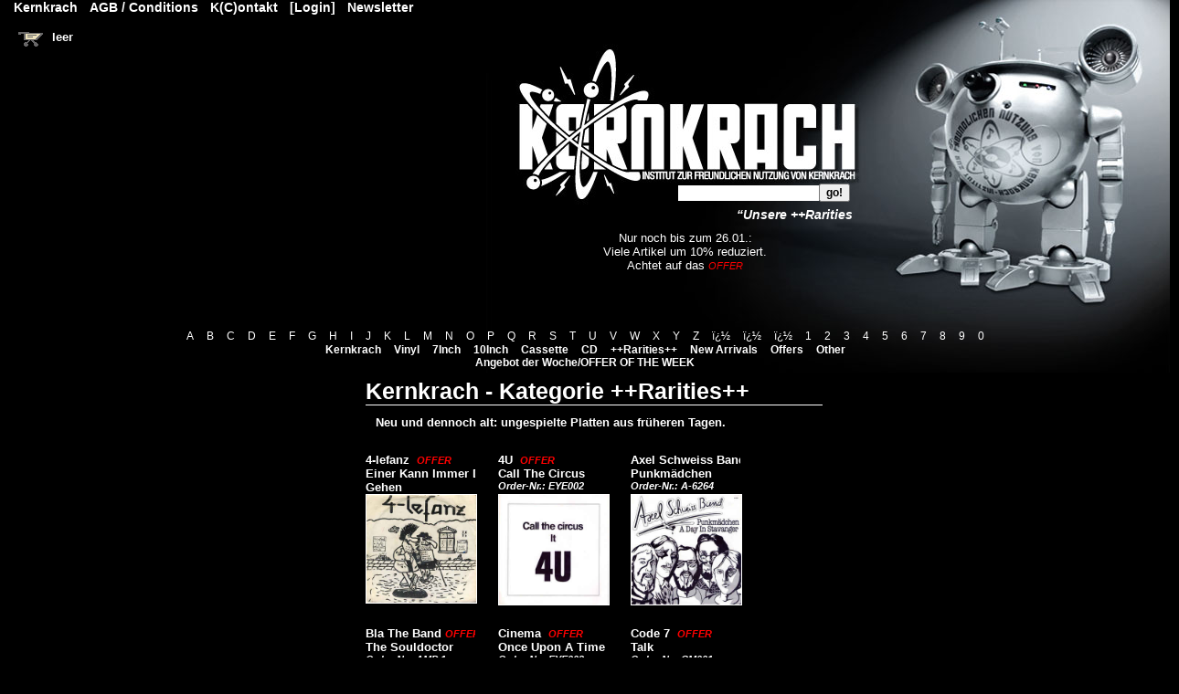

--- FILE ---
content_type: text/html; charset=iso-8859-1
request_url: https://www.kernkrach.de/page/shop/browse/category_id/vinyl-raritaeten?ps_session=2c7eb16c0224fd2f8cf93a2301cc5f8e
body_size: 8037
content:
<!DOCTYPE html PUBLIC "-//W3C//DTD XHTML 1.0 Transitional//EN"
     "http://www.w3.org/TR/xhtml1/DTD/xhtml1-transitional.dtd">

<html>
<head>
  <title>Unsere ++Rarities++ - Kategorie im Vinyl, Minimal, Synth, Wave, Münster, Germany, International, Mail Order</title>
  <meta name="title"       content="Unsere ++Rarities++ - Kategorie im Vinyl, Minimal, Synth, Wave, Münster, Germany, International, Mail Order" />
  <meta name="keywords"    content="++Rarities++, Records, Vinyl, Schallplatte Münster, Plattenladen münster, plattenläden münster, gebrauchtes vinyl münster, minimal synth, recordshop münster" />
  <meta name="description" content="Auswahl in der Rubrik ++Rarities++ . für Kunst und Musik. Kernkrach Record Shop ::: Vinyl Online Store, Mail Order" />
  <meta name="Robots"      content="INDEX,FOLLOW" />
  <meta http-equiv="cache-control"    content="no-cache" />
  <meta http-equiv="content-language" content="de,en" />
  <meta name="robots" content="index, follow">
  <meta name="audience" content="All">
  <meta name="page-type" content="Record Store">
  <meta name="page-topic" content="Record Store">
  <meta name="viewport" content="width=400, initial-scale=1.0, user-scalable=yes">
  <meta http-equiv="Content-Type"     content="text/html; charset=iso-8859-1" />
  
  <link rel="stylesheet"   href="/lightbox.css" type="text/css" />
  <script type="text/javascript" src="/lightbox.js"></script><?php /* fï¿½r lightbox */ ?>
    	 
  <script type="text/javascript" src="/jax.js"></script>  <link rel="stylesheet"   href="/basket.css.php" type="text/css" />
  <link rel="stylesheet"   href="/kernkrach.css" type="text/css" />

 
 <style type="text/css">
  .browse_descr_box  { width:700px; }
  .information_menu { align:left; width:700px; margin:0px; padding:0px; margin-top:10px; margin-bottom:10px;  }
  .information_menu ul{ text-align:left; margin:0px;  }
  .information_menu li { list-style-type: none; float:left;  margin: 0 0 0 5px;  }
   #header-spacer { height:360px; }
   #header {z-index:-1; }
   #headinformations { position:absolute; right:340px; top:210px; width:365px; margin:8px; z-index:3; }
   .content_wrapper_500 { width:500px; text-align:left; }
   .c_main_text  { text-align:left; width:80%;  }
    @media  (max-width: 1020px) {
   .logo { width:650px; }
   #searchfield { right:105px; top:173px; }
   }
   @media  (max-width: 750px) {
   .browse_descr_box  { width:500px;   }
   .logo { width:400px; margin-left:10px; margin-top:35px;  }
    #searchfield { position:absolute; right:500px left:10px; top:173px; }
    .information_menu, .menutop { width:500px; height:30px;  }
     #headinformations {  right:100px;  }
    .c_main_text  {  width:450px;  }
   }
   @media  (max-width: 500px) {
   .browse_descr_box  { width:300px; }
   .logo { width:400px; margin-left:10px; margin-top:20px;  }
    #searchfield { right:100px left:10px; top:173px;   width:220px; }
    .information_menu, .menutop { width:300px; height:30px;  }
     #headinformations {  right:0px; width:300px;   }
    .content_wrapper_500 { width:300px;  }
    .c_main_text  {  width:280px;  }
    .browse_case_wrapper { width:100%; max-width:500px; }
    .xybrowse_case_wrapper {padding-top:100px;}
   }
   @media  (max-width: 300px) {
   .logo { width:400px; margin-left:10px; margin-top:20px;  }
    #searchfield { right:50px left:10px; top:173px;  }
    .browse_case_wrapper { width:100%; max-width:500px; } 
   }
   
   
  </style>
</head>
<body onload="getbasket('/page/shop/clean_page/a/cart_header/e/1?ps_session=2c7eb16c0224fd2f8cf93a2301cc5f8e');">
<div id="headinformations">
<div align="center"> 
      	<marquee behavior="slide" scrollamount="3">
      	  <h1>&ldquo;Unsere ++Rarities++ - Kategorie im Vinyl, Minimal, Synth, Wave, Münster, Germany, International, Mail Order&rdquo;</h1>
      	</marquee>
      	
          Nur noch bis zum 26.01.:<br />
          Viele Artikel um 10% reduziert.<br />
          Achtet auf das <span style="font-style:italic; font-size:11px; color:red">OFFER</span><br /> 
              </div></div>  	
  	
  		<div id="header-spacer"></div><!-- Header Mobile End -->

 

<!-- content start -->

<!-- empty content place --> 
  	  <div align="center"> 
  	    <a class="menu2" href="/page/shop/browse/keyword/A?ps_session=2c7eb16c0224fd2f8cf93a2301cc5f8e">A</a>
  	    <a class="menu2" href="/page/shop/browse/keyword/B?ps_session=2c7eb16c0224fd2f8cf93a2301cc5f8e">B</a>
  	    <a class="menu2" href="/page/shop/browse/keyword/C?ps_session=2c7eb16c0224fd2f8cf93a2301cc5f8e">C</a>
  	    <a class="menu2" href="/page/shop/browse/keyword/D?ps_session=2c7eb16c0224fd2f8cf93a2301cc5f8e">D</a>
  	    <a class="menu2" href="/page/shop/browse/keyword/E?ps_session=2c7eb16c0224fd2f8cf93a2301cc5f8e">E</a>
  	    <a class="menu2" href="/page/shop/browse/keyword/F?ps_session=2c7eb16c0224fd2f8cf93a2301cc5f8e">F</a>
  	    <a class="menu2" href="/page/shop/browse/keyword/G?ps_session=2c7eb16c0224fd2f8cf93a2301cc5f8e">G</a>
  	    <a class="menu2" href="/page/shop/browse/keyword/H?ps_session=2c7eb16c0224fd2f8cf93a2301cc5f8e">H</a>
  	    <a class="menu2" href="/page/shop/browse/keyword/I?ps_session=2c7eb16c0224fd2f8cf93a2301cc5f8e">I</a>
  	    <a class="menu2" href="/page/shop/browse/keyword/J?ps_session=2c7eb16c0224fd2f8cf93a2301cc5f8e">J</a>
  	    <a class="menu2" href="/page/shop/browse/keyword/K?ps_session=2c7eb16c0224fd2f8cf93a2301cc5f8e">K</a>
  	    <a class="menu2" href="/page/shop/browse/keyword/L?ps_session=2c7eb16c0224fd2f8cf93a2301cc5f8e">L</a>
  	    <a class="menu2" href="/page/shop/browse/keyword/M?ps_session=2c7eb16c0224fd2f8cf93a2301cc5f8e">M</a>
  	    <a class="menu2" href="/page/shop/browse/keyword/N?ps_session=2c7eb16c0224fd2f8cf93a2301cc5f8e">N</a>
  	    <a class="menu2" href="/page/shop/browse/keyword/O?ps_session=2c7eb16c0224fd2f8cf93a2301cc5f8e">O</a>
  	    <a class="menu2" href="/page/shop/browse/keyword/P?ps_session=2c7eb16c0224fd2f8cf93a2301cc5f8e">P</a>
  	    <a class="menu2" href="/page/shop/browse/keyword/Q?ps_session=2c7eb16c0224fd2f8cf93a2301cc5f8e">Q</a>
  	    <a class="menu2" href="/page/shop/browse/keyword/R?ps_session=2c7eb16c0224fd2f8cf93a2301cc5f8e">R</a>
  	    <a class="menu2" href="/page/shop/browse/keyword/S?ps_session=2c7eb16c0224fd2f8cf93a2301cc5f8e">S</a>
  	    <a class="menu2" href="/page/shop/browse/keyword/T?ps_session=2c7eb16c0224fd2f8cf93a2301cc5f8e">T</a>
  	    <a class="menu2" href="/page/shop/browse/keyword/U?ps_session=2c7eb16c0224fd2f8cf93a2301cc5f8e">U</a>
  	    <a class="menu2" href="/page/shop/browse/keyword/V?ps_session=2c7eb16c0224fd2f8cf93a2301cc5f8e">V</a>
  	    <a class="menu2" href="/page/shop/browse/keyword/W?ps_session=2c7eb16c0224fd2f8cf93a2301cc5f8e">W</a>
  	    <a class="menu2" href="/page/shop/browse/keyword/X?ps_session=2c7eb16c0224fd2f8cf93a2301cc5f8e">X</a>
  	    <a class="menu2" href="/page/shop/browse/keyword/Y?ps_session=2c7eb16c0224fd2f8cf93a2301cc5f8e">Y</a>
  	    <a class="menu2" href="/page/shop/browse/keyword/Z?ps_session=2c7eb16c0224fd2f8cf93a2301cc5f8e">Z</a>
  	    <a class="menu2" href="/page/shop/browse/keyword/ï¿½?ps_session=2c7eb16c0224fd2f8cf93a2301cc5f8e">ï¿½</a>
  	    <a class="menu2" href="/page/shop/browse/keyword/ï¿½?ps_session=2c7eb16c0224fd2f8cf93a2301cc5f8e">ï¿½</a>
  	    <a class="menu2" href="/page/shop/browse/keyword/ï¿½?ps_session=2c7eb16c0224fd2f8cf93a2301cc5f8e">ï¿½</a>
  	    <a class="menu2" href="/page/shop/browse/keyword/1?ps_session=2c7eb16c0224fd2f8cf93a2301cc5f8e">1</a>
  	    <a class="menu2" href="/page/shop/browse/keyword/2?ps_session=2c7eb16c0224fd2f8cf93a2301cc5f8e">2</a>
  	    <a class="menu2" href="/page/shop/browse/keyword/3?ps_session=2c7eb16c0224fd2f8cf93a2301cc5f8e">3</a>
  	    <a class="menu2" href="/page/shop/browse/keyword/4?ps_session=2c7eb16c0224fd2f8cf93a2301cc5f8e">4</a>
  	    <a class="menu2" href="/page/shop/browse/keyword/5?ps_session=2c7eb16c0224fd2f8cf93a2301cc5f8e">5</a>
  	    <a class="menu2" href="/page/shop/browse/keyword/6?ps_session=2c7eb16c0224fd2f8cf93a2301cc5f8e">6</a>
  	    <a class="menu2" href="/page/shop/browse/keyword/7?ps_session=2c7eb16c0224fd2f8cf93a2301cc5f8e">7</a>
  	    <a class="menu2" href="/page/shop/browse/keyword/8?ps_session=2c7eb16c0224fd2f8cf93a2301cc5f8e">8</a>
  	    <a class="menu2" href="/page/shop/browse/keyword/9?ps_session=2c7eb16c0224fd2f8cf93a2301cc5f8e">9</a>
  	    <a class="menu2" href="/page/shop/browse/keyword/0?ps_session=2c7eb16c0224fd2f8cf93a2301cc5f8e">0</a> <br />
  	    <strong>
  	    <a class="menu2" href="/page/shop/browse/category_id/kernkrach?ps_session=2c7eb16c0224fd2f8cf93a2301cc5f8e">Kernkrach</a>
  	    <a class="menu2" href="/page/shop/browse/category_id/vinyl?ps_session=2c7eb16c0224fd2f8cf93a2301cc5f8e">Vinyl</a>
  	    <a class="menu2" href="/page/shop/browse/keyword/7inch?ps_session=2c7eb16c0224fd2f8cf93a2301cc5f8e">7Inch</a>
  	    <a class="menu2" href="/page/shop/browse/keyword/10inch?ps_session=2c7eb16c0224fd2f8cf93a2301cc5f8e">10Inch</a>
  	    <a class="menu2" href="/page/shop/browse/category_id/kassette?ps_session=2c7eb16c0224fd2f8cf93a2301cc5f8e">Cassette</a>
  	    <a class="menu2" href="/page/shop/browse/category_id/cd?ps_session=2c7eb16c0224fd2f8cf93a2301cc5f8e">CD</a>
  	    <a class="menu2" href="/page/shop/browse/category_id/vinyl-raritaeten?ps_session=2c7eb16c0224fd2f8cf93a2301cc5f8e">++Rarities++</a>
  	    <a class="menu2" href="/page/shop/browse/keyword/neuheiten?ps_session=2c7eb16c0224fd2f8cf93a2301cc5f8e">New Arrivals</a>
  	    <a class="menu2" href="/page/shop/browse/category_id/angebote?ps_session=2c7eb16c0224fd2f8cf93a2301cc5f8e">Offers</a>
  	    <a class="menu2" href="/page/shop/browse/category_id/sonstiges?ps_session=2c7eb16c0224fd2f8cf93a2301cc5f8e">Other</a>
  	    <br /><a class="menu2" href="/page/shop/browse/category_id/angebot-des-monats?ps_session=2c7eb16c0224fd2f8cf93a2301cc5f8e"><strong>Angebot der Woche/OFFER OF THE WEEK</strong></a>
        <strong>
  	  </div>
  	
  	<div align="center"> 
  	<div class="content_wrapper_500">
  	<a name="content"> </a>
      	<div  style="margin:10px; width:500px; border:0px;" >
      	
        <div class="browse_sku" style="width:100%; border-bottom: 1px solid white; font-size:25px;">Kernkrach - Kategorie ++Rarities++</div>
        
      	
      	<div class="browse_descr_box">
          
        Neu und dennoch alt: ungespielte Platten aus früheren Tagen.                         
        </div>  </div> 
  
    <div style="width:125px; height:170px; border:1px; margin:5px; 
    padding:5px;  float:left;">
      <div style="width:120px; height:45px;   overflow:hidden;">
       <div style="width:200px; text-align:left;">
       
         4-lefanz &#8206;  <span style="font-style:italic; font-size:11px; color:red">OFFER</span><br />
         <strong>Einer Kann Immer Daneben Gehen</strong><br />
         <small><i><strong>Order-Nr.: </strong>LAF001</i></small>
       </div>
         
     </div>
     <div style="height:125px; width:125px; overflow:hidden;"><a href="/page/shop/flypage/product_id/5437?ps_session=2c7eb16c0224fd2f8cf93a2301cc5f8e"><img width="120" style="border:1px #ffffff solid;" src="/shop_image/product/e12859f3f6c98be30791bb9e5f617c46.jpg" /></a></div>
    </div>
     
  
    
  
  
  
  
    <div style="width:125px; height:170px; border:1px; margin:5px; 
    padding:5px;  float:left;">
      <div style="width:120px; height:45px;   overflow:hidden;">
       <div style="width:200px; text-align:left;">
       
         4U &#8206;  <span style="font-style:italic; font-size:11px; color:red">OFFER</span><br />
         <strong>Call The Circus</strong><br />
         <small><i><strong>Order-Nr.: </strong>EYE002</i></small>
       </div>
         
     </div>
     <div style="height:125px; width:125px; overflow:hidden;"><a href="/page/shop/flypage/product_id/4969?ps_session=2c7eb16c0224fd2f8cf93a2301cc5f8e"><img width="120" style="border:1px #ffffff solid;" src="/shop_image/product/926cc91158f995a9de46a2d10786c3dd.jpg" /></a></div>
    </div>
     
  
    
  
  
  
  
    <div style="width:125px; height:170px; border:1px; margin:5px; 
    padding:5px;  float:left;">
      <div style="width:120px; height:45px;   overflow:hidden;">
       <div style="width:200px; text-align:left;">
       
         Axel Schweiss Band &#8206;  <span style="font-style:italic; font-size:11px; color:red">OFFER</span><br />
         <strong>Punkmädchen</strong><br />
         <small><i><strong>Order-Nr.: </strong>A-6264</i></small>
       </div>
         
     </div>
     <div style="height:125px; width:125px; overflow:hidden;"><a href="/page/shop/flypage/product_id/5490?ps_session=2c7eb16c0224fd2f8cf93a2301cc5f8e"><img width="120" style="border:1px #ffffff solid;" src="/shop_image/product/2eae842124627e47d1ad7f08189e311a.jpg" /></a></div>
    </div>
     
  
    
  
  
  
  
    <div style="width:125px; height:170px; border:1px; margin:5px; 
    padding:5px;  float:left;">
      <div style="width:120px; height:45px;   overflow:hidden;">
       <div style="width:200px; text-align:left;">
       
         Bla The Band  <span style="font-style:italic; font-size:11px; color:red">OFFER</span><br />
         <strong>The Souldoctor</strong><br />
         <small><i><strong>Order-Nr.: </strong>AMP 1</i></small>
       </div>
         
     </div>
     <div style="height:125px; width:125px; overflow:hidden;"><a href="/page/shop/flypage/product_id/2264?ps_session=2c7eb16c0224fd2f8cf93a2301cc5f8e"><img width="120" style="border:1px #ffffff solid;" src="/shop_image/product/d30ad7380015a800e6be64c30e9ed4a0.jpg" /></a></div>
    </div>
     
  
    
  
  
  
  
    <div style="width:125px; height:170px; border:1px; margin:5px; 
    padding:5px;  float:left;">
      <div style="width:120px; height:45px;   overflow:hidden;">
       <div style="width:200px; text-align:left;">
       
         Cinema &#8206;  <span style="font-style:italic; font-size:11px; color:red">OFFER</span><br />
         <strong>Once Upon A Time</strong><br />
         <small><i><strong>Order-Nr.: </strong>EYE003</i></small>
       </div>
         
     </div>
     <div style="height:125px; width:125px; overflow:hidden;"><a href="/page/shop/flypage/product_id/4968?ps_session=2c7eb16c0224fd2f8cf93a2301cc5f8e"><img width="120" style="border:1px #ffffff solid;" src="/shop_image/product/f5440045adb5e14a77bedc19d4c33ab8.jpg" /></a></div>
    </div>
     
  
    
  
  
  
  
    <div style="width:125px; height:170px; border:1px; margin:5px; 
    padding:5px;  float:left;">
      <div style="width:120px; height:45px;   overflow:hidden;">
       <div style="width:200px; text-align:left;">
       
         Code 7 &#8206;  <span style="font-style:italic; font-size:11px; color:red">OFFER</span><br />
         <strong>Talk</strong><br />
         <small><i><strong>Order-Nr.: </strong>CM001</i></small>
       </div>
         
     </div>
     <div style="height:125px; width:125px; overflow:hidden;"><a href="/page/shop/flypage/product_id/5556?ps_session=2c7eb16c0224fd2f8cf93a2301cc5f8e"><img width="120" style="border:1px #ffffff solid;" src="/shop_image/product/c2248f209558f70e0e087b255a7624b0.jpg" /></a></div>
    </div>
     
  
    
  
  
  
  
    <div style="width:125px; height:170px; border:1px; margin:5px; 
    padding:5px;  float:left;">
      <div style="width:120px; height:45px;   overflow:hidden;">
       <div style="width:200px; text-align:left;">
       
         Connexion &#8206;  <span style="font-style:italic; font-size:11px; color:red">OFFER</span><br />
         <strong>Grete's Hitz'</strong><br />
         <small><i><strong>Order-Nr.: </strong>A-6833</i></small>
       </div>
         
     </div>
     <div style="height:125px; width:125px; overflow:hidden;"><a href="/page/shop/flypage/product_id/4971?ps_session=2c7eb16c0224fd2f8cf93a2301cc5f8e"><img width="120" style="border:1px #ffffff solid;" src="/shop_image/product/6bf4389462b5990541462dcda1627c91.jpg" /></a></div>
    </div>
     
  
    
  
  
  
  
    <div style="width:125px; height:170px; border:1px; margin:5px; 
    padding:5px;  float:left;">
      <div style="width:120px; height:45px;   overflow:hidden;">
       <div style="width:200px; text-align:left;">
       
         Dalis Car  <span style="font-style:italic; font-size:11px; color:red">OFFER</span><br />
         <strong>The Waking Hour</strong><br />
         <small><i><strong>Order-Nr.: </strong>VG50097</i></small>
       </div>
         
     </div>
     <div style="height:125px; width:125px; overflow:hidden;"><a href="/page/shop/flypage/product_id/6299?ps_session=2c7eb16c0224fd2f8cf93a2301cc5f8e"><img width="120" style="border:1px #ffffff solid;" src="/shop_image/product/3d4a4802362fe25bc4e1db0ba6f370a9.jpg" /></a></div>
    </div>
     
  
    
  
  
  
  
    <div style="width:125px; height:170px; border:1px; margin:5px; 
    padding:5px;  float:left;">
      <div style="width:120px; height:45px;   overflow:hidden;">
       <div style="width:200px; text-align:left;">
       
         Deutsch Nepal &#8206;  <span style="font-style:italic; font-size:11px; color:red">OFFER</span><br />
         <strong>II</strong><br />
         <small><i><strong>Order-Nr.: </strong>Som13neu</i></small>
       </div>
         
     </div>
     <div style="height:125px; width:125px; overflow:hidden;"><a href="/page/shop/flypage/product_id/4873?ps_session=2c7eb16c0224fd2f8cf93a2301cc5f8e"><img width="120" style="border:1px #ffffff solid;" src="/shop_image/product/f2be18433bd7b51b4c192915290ca20c.jpg" /></a></div>
    </div>
     
  
    
  
  
  
  
    <div style="width:125px; height:170px; border:1px; margin:5px; 
    padding:5px;  float:left;">
      <div style="width:120px; height:45px;   overflow:hidden;">
       <div style="width:200px; text-align:left;">
       
         Deutscher Kaiser &#8206;  <span style="font-style:italic; font-size:11px; color:red">OFFER</span><br />
         <strong>Halli-Galli Tanzmusik</strong><br />
         <small><i><strong>Order-Nr.: </strong>004711</i></small>
       </div>
         
     </div>
     <div style="height:125px; width:125px; overflow:hidden;"><a href="/page/shop/flypage/product_id/4207?ps_session=2c7eb16c0224fd2f8cf93a2301cc5f8e"><img width="120" style="border:1px #ffffff solid;" src="/shop_image/product/d753ef8584218d280c10c00bf585d637.jpg" /></a></div>
    </div>
     
  
    
  
  
  
  
    <div style="width:125px; height:170px; border:1px; margin:5px; 
    padding:5px;  float:left;">
      <div style="width:120px; height:45px;   overflow:hidden;">
       <div style="width:200px; text-align:left;">
       
         Didi Und Die Herzschrittmacher  <span style="font-style:italic; font-size:11px; color:red">OFFER</span><br />
         <strong>Wenn Dein Herz...</strong><br />
         <small><i><strong>Order-Nr.: </strong>549-001</i></small>
       </div>
         
     </div>
     <div style="height:125px; width:125px; overflow:hidden;"><a href="/page/shop/flypage/product_id/4209?ps_session=2c7eb16c0224fd2f8cf93a2301cc5f8e"><img width="120" style="border:1px #ffffff solid;" src="/shop_image/product/b4a718929b83fdcff1c9f5733c3c4176.jpg" /></a></div>
    </div>
     
  
    
  
  
  
  
    <div style="width:125px; height:170px; border:1px; margin:5px; 
    padding:5px;  float:left;">
      <div style="width:120px; height:45px;   overflow:hidden;">
       <div style="width:200px; text-align:left;">
       
         Die Sache &#8206;  <span style="font-style:italic; font-size:11px; color:red">OFFER</span><br />
         <strong>The Girl Who Stole The Eiffel </strong><br />
         <small><i><strong>Order-Nr.: </strong>FAB-ML10</i></small>
       </div>
         
     </div>
     <div style="height:125px; width:125px; overflow:hidden;"><a href="/page/shop/flypage/product_id/5625?ps_session=2c7eb16c0224fd2f8cf93a2301cc5f8e"><img width="120" style="border:1px #ffffff solid;" src="/shop_image/product/8d4628866d89d2f13bea1a3bcd557aeb.jpg" /></a></div>
    </div>
     
  
    
  
  
  
  
    <div style="width:125px; height:170px; border:1px; margin:5px; 
    padding:5px;  float:left;">
      <div style="width:120px; height:45px;   overflow:hidden;">
       <div style="width:200px; text-align:left;">
       
         Endearment &#8206;  <span style="font-style:italic; font-size:11px; color:red">OFFER</span><br />
         <strong>Voulez-vous Revolter Avec Moi </strong><br />
         <small><i><strong>Order-Nr.: </strong>ER02LP</i></small>
       </div>
         
     </div>
     <div style="height:125px; width:125px; overflow:hidden;"><a href="/page/shop/flypage/product_id/4037?ps_session=2c7eb16c0224fd2f8cf93a2301cc5f8e"><img width="120" style="border:1px #ffffff solid;" src="/shop_image/product/d6d6117cd55acb65af1972a71c102fd0.jpg" /></a></div>
    </div>
     
  
    
  
  
  
  
    <div style="width:125px; height:170px; border:1px; margin:5px; 
    padding:5px;  float:left;">
      <div style="width:120px; height:45px;   overflow:hidden;">
       <div style="width:200px; text-align:left;">
       
         Etage Neun  <br />
         <strong>Once</strong><br />
         <small><i><strong>Order-Nr.: </strong>DDR008LP</i></small>
       </div>
         
     </div>
     <div style="height:125px; width:125px; overflow:hidden;"><a href="/page/shop/flypage/product_id/6970?ps_session=2c7eb16c0224fd2f8cf93a2301cc5f8e"><img width="120" style="border:1px #ffffff solid;" src="/shop_image/product/b3786b17c5f5980222273bd367ae54af.jpg" /></a></div>
    </div>
     
  
    
  
  
  
  
    <div style="width:125px; height:170px; border:1px; margin:5px; 
    padding:5px;  float:left;">
      <div style="width:120px; height:45px;   overflow:hidden;">
       <div style="width:200px; text-align:left;">
       
         F.A.K. &#8206;  <span style="font-style:italic; font-size:11px; color:red">OFFER</span><br />
         <strong>Grusslos</strong><br />
         <small><i><strong>Order-Nr.: </strong>Intakt240156</i></small>
       </div>
         
     </div>
     <div style="height:125px; width:125px; overflow:hidden;"><a href="/page/shop/flypage/product_id/4601?ps_session=2c7eb16c0224fd2f8cf93a2301cc5f8e"><img width="120" style="border:1px #ffffff solid;" src="/shop_image/product/bb78c9a76da58e3020f2c29a20493260.jpg" /></a></div>
    </div>
     
  
    
  
  
  
  
    <div style="width:125px; height:170px; border:1px; margin:5px; 
    padding:5px;  float:left;">
      <div style="width:120px; height:45px;   overflow:hidden;">
       <div style="width:200px; text-align:left;">
       
         Family 5 &#8206;  <span style="font-style:italic; font-size:11px; color:red">OFFER</span><br />
         <strong>50/50</strong><br />
         <small><i><strong>Order-Nr.: </strong>SHADE 022</i></small>
       </div>
         
     </div>
     <div style="height:125px; width:125px; overflow:hidden;"><a href="/page/shop/flypage/product_id/6025?ps_session=2c7eb16c0224fd2f8cf93a2301cc5f8e"><img width="120" style="border:1px #ffffff solid;" src="/shop_image/product/50f8e7dacec549891f45fcdefce95950.jpg" /></a></div>
    </div>
     
  
    
  
  
  
  
    <div style="width:125px; height:170px; border:1px; margin:5px; 
    padding:5px;  float:left;">
      <div style="width:120px; height:45px;   overflow:hidden;">
       <div style="width:200px; text-align:left;">
       
         Frische Farbe  <span style="font-style:italic; font-size:11px; color:red">OFFER</span><br />
         <strong>Die Stärke in Minimum</strong><br />
         <small><i><strong>Order-Nr.: </strong>Z001355112</i></small>
       </div>
         
     </div>
     <div style="height:125px; width:125px; overflow:hidden;"><a href="/page/shop/flypage/product_id/2540?ps_session=2c7eb16c0224fd2f8cf93a2301cc5f8e"><img width="120" style="border:1px #ffffff solid;" src="/shop_image/product/40a95d96a81e6bbbeefcdf074f6fc69c.jpg" /></a></div>
    </div>
     
  
    
  
  
  
  
    <div style="width:125px; height:170px; border:1px; margin:5px; 
    padding:5px;  float:left;">
      <div style="width:120px; height:45px;   overflow:hidden;">
       <div style="width:200px; text-align:left;">
       
         Jabberwocky &#8206;  <span style="font-style:italic; font-size:11px; color:red">OFFER</span><br />
         <strong>Finger Poppin' Time</strong><br />
         <small><i><strong>Order-Nr.: </strong>Inc 096</i></small>
       </div>
         
     </div>
     <div style="height:125px; width:125px; overflow:hidden;"><a href="/page/shop/flypage/product_id/5953?ps_session=2c7eb16c0224fd2f8cf93a2301cc5f8e"><img width="120" style="border:1px #ffffff solid;" src="/shop_image/product/d2962d717733d3691b7e0f5b6d418ac9.jpg" /></a></div>
    </div>
     
  
    
  
  
  
  
    <div style="width:125px; height:170px; border:1px; margin:5px; 
    padding:5px;  float:left;">
      <div style="width:120px; height:45px;   overflow:hidden;">
       <div style="width:200px; text-align:left;">
       
         Jetzt... &#8206;  <span style="font-style:italic; font-size:11px; color:red">OFFER</span><br />
         <strong>Acht Stunden Sind Kein Tag / M</strong><br />
         <small><i><strong>Order-Nr.: </strong>HIT1</i></small>
       </div>
         
     </div>
     <div style="height:125px; width:125px; overflow:hidden;"><a href="/page/shop/flypage/product_id/4865?ps_session=2c7eb16c0224fd2f8cf93a2301cc5f8e"><img width="120" style="border:1px #ffffff solid;" src="/shop_image/product/981116cf49c906ea8ddf3ef0f297c7f8.jpg" /></a></div>
    </div>
     
  
    
  
  
  
  
    <div style="width:125px; height:170px; border:1px; margin:5px; 
    padding:5px;  float:left;">
      <div style="width:120px; height:45px;   overflow:hidden;">
       <div style="width:200px; text-align:left;">
       
         Jim Fitzpatrick &#8206;  <span style="font-style:italic; font-size:11px; color:red">OFFER</span><br />
         <strong>Erinsaga</strong><br />
         <small><i><strong>Order-Nr.: </strong>ERLP 1</i></small>
       </div>
         
     </div>
     <div style="height:125px; width:125px; overflow:hidden;"><a href="/page/shop/flypage/product_id/5995?ps_session=2c7eb16c0224fd2f8cf93a2301cc5f8e"><img width="120" style="border:1px #ffffff solid;" src="/shop_image/product/8a28216e1aa975ae74fc9bf525b1c03d.jpg" /></a></div>
    </div>
     
  
    
  
  
  
  
    <div style="width:125px; height:170px; border:1px; margin:5px; 
    padding:5px;  float:left;">
      <div style="width:120px; height:45px;   overflow:hidden;">
       <div style="width:200px; text-align:left;">
       
         Kassettenfachentstauber &#8206  <span style="font-style:italic; font-size:11px; color:red">OFFER</span><br />
         <strong>Nachtaufnahmen</strong><br />
         <small><i><strong>Order-Nr.: </strong>hertz024</i></small>
       </div>
         
     </div>
     <div style="height:125px; width:125px; overflow:hidden;"><a href="/page/shop/flypage/product_id/4900?ps_session=2c7eb16c0224fd2f8cf93a2301cc5f8e"><img width="120" style="border:1px #ffffff solid;" src="/shop_image/product/4018ea5154658e115982c622d6c2a8db.jpg" /></a></div>
    </div>
     
  
    
  
  
  
  
    <div style="width:125px; height:170px; border:1px; margin:5px; 
    padding:5px;  float:left;">
      <div style="width:120px; height:45px;   overflow:hidden;">
       <div style="width:200px; text-align:left;">
       
         Magi Razzo/The Pancakes  <span style="font-style:italic; font-size:11px; color:red">OFFER</span><br />
         <strong>Neue Signale</strong><br />
         <small><i><strong>Order-Nr.: </strong>FLV 206 761</i></small>
       </div>
         
     </div>
     <div style="height:125px; width:125px; overflow:hidden;"><a href="/page/shop/flypage/product_id/4872?ps_session=2c7eb16c0224fd2f8cf93a2301cc5f8e"><img width="120" style="border:1px #ffffff solid;" src="/shop_image/product/4e3e702712e805549b39c077a958e073.jpg" /></a></div>
    </div>
     
  
    
  
  
  
  
    <div style="width:125px; height:170px; border:1px; margin:5px; 
    padding:5px;  float:left;">
      <div style="width:120px; height:45px;   overflow:hidden;">
       <div style="width:200px; text-align:left;">
       
         Moloko Plus &#8206;  <span style="font-style:italic; font-size:11px; color:red">OFFER</span><br />
         <strong>Moloko Plus Für Alle</strong><br />
         <small><i><strong>Order-Nr.: </strong>Som06neu</i></small>
       </div>
         
     </div>
     <div style="height:125px; width:125px; overflow:hidden;"><a href="/page/shop/flypage/product_id/4870?ps_session=2c7eb16c0224fd2f8cf93a2301cc5f8e"><img width="120" style="border:1px #ffffff solid;" src="/shop_image/product/1889bae04204b9d69a436cbe6ee0fcba.jpg" /></a></div>
    </div>
     
  
    
  
  
  
  
    <div style="width:125px; height:170px; border:1px; margin:5px; 
    padding:5px;  float:left;">
      <div style="width:120px; height:45px;   overflow:hidden;">
       <div style="width:200px; text-align:left;">
       
         One Hundred Names &#8206;  <span style="font-style:italic; font-size:11px; color:red">OFFER</span><br />
         <strong>One Hundred Names</strong><br />
         <small><i><strong>Order-Nr.: </strong>WB 1612</i></small>
       </div>
         
     </div>
     <div style="height:125px; width:125px; overflow:hidden;"><a href="/page/shop/flypage/product_id/5996?ps_session=2c7eb16c0224fd2f8cf93a2301cc5f8e"><img width="120" style="border:1px #ffffff solid;" src="/shop_image/product/f23d9267a86ead6ebf95b8794e382603.jpg" /></a></div>
    </div>
     
  
    
  
  
  
  
    <div style="width:125px; height:170px; border:1px; margin:5px; 
    padding:5px;  float:left;">
      <div style="width:120px; height:45px;   overflow:hidden;">
       <div style="width:200px; text-align:left;">
       
         Overnight Angels &#8206;  <span style="font-style:italic; font-size:11px; color:red">OFFER</span><br />
         <strong>Take You On An Overnight</strong><br />
         <small><i><strong>Order-Nr.: </strong>EFA-79059</i></small>
       </div>
         
     </div>
     <div style="height:125px; width:125px; overflow:hidden;"><a href="/page/shop/flypage/product_id/4054?ps_session=2c7eb16c0224fd2f8cf93a2301cc5f8e"><img width="120" style="border:1px #ffffff solid;" src="/shop_image/product/d062938e12b8ef29383d653166402307.jpg" /></a></div>
    </div>
     
  
    
  
  
  
  
    <div style="width:125px; height:170px; border:1px; margin:5px; 
    padding:5px;  float:left;">
      <div style="width:120px; height:45px;   overflow:hidden;">
       <div style="width:200px; text-align:left;">
       
         Pink Lincolns &#8206;  <span style="font-style:italic; font-size:11px; color:red">OFFER</span><br />
         <strong>Tourist</strong><br />
         <small><i><strong>Order-Nr.: </strong>MT-146</i></small>
       </div>
         
     </div>
     <div style="height:125px; width:125px; overflow:hidden;"><a href="/page/shop/flypage/product_id/5612?ps_session=2c7eb16c0224fd2f8cf93a2301cc5f8e"><img width="120" style="border:1px #ffffff solid;" src="/shop_image/product/576bcddd8265fb1fd92dcb9a020e512f.jpg" /></a></div>
    </div>
     
  
    
  
  
  
  
    <div style="width:125px; height:170px; border:1px; margin:5px; 
    padding:5px;  float:left;">
      <div style="width:120px; height:45px;   overflow:hidden;">
       <div style="width:200px; text-align:left;">
       
         Pleasure &#8206;  <span style="font-style:italic; font-size:11px; color:red">OFFER</span><br />
         <strong>Lady LSD / U-Bahn</strong><br />
         <small><i><strong>Order-Nr.: </strong>118001</i></small>
       </div>
         
     </div>
     <div style="height:125px; width:125px; overflow:hidden;"><a href="/page/shop/flypage/product_id/4970?ps_session=2c7eb16c0224fd2f8cf93a2301cc5f8e"><img width="120" style="border:1px #ffffff solid;" src="/shop_image/product/eca4e1a398d1fd47e477dfce9a202242.jpg" /></a></div>
    </div>
     
  
    
  
  
  
  
    <div style="width:125px; height:170px; border:1px; margin:5px; 
    padding:5px;  float:left;">
      <div style="width:120px; height:45px;   overflow:hidden;">
       <div style="width:200px; text-align:left;">
       
         Porno Pony &#8206;  <span style="font-style:italic; font-size:11px; color:red">OFFER</span><br />
         <strong>Anker Herz Und Taube</strong><br />
         <small><i><strong>Order-Nr.: </strong>SPV 82222</i></small>
       </div>
         
     </div>
     <div style="height:125px; width:125px; overflow:hidden;"><a href="/page/shop/flypage/product_id/5501?ps_session=2c7eb16c0224fd2f8cf93a2301cc5f8e"><img width="120" style="border:1px #ffffff solid;" src="/shop_image/product/9a7b4597b77d00f0fd7a331a762637b1.jpg" /></a></div>
    </div>
     
  
    
  
  
  
  
    <div style="width:125px; height:170px; border:1px; margin:5px; 
    padding:5px;  float:left;">
      <div style="width:120px; height:45px;   overflow:hidden;">
       <div style="width:200px; text-align:left;">
       
         Rainer Neeff &#8206;  <span style="font-style:italic; font-size:11px; color:red">OFFER</span><br />
         <strong>Frisco Howlin</strong><br />
         <small><i><strong>Order-Nr.: </strong>HerpesKlänge0</i></small>
       </div>
         
     </div>
     <div style="height:125px; width:125px; overflow:hidden;"><a href="/page/shop/flypage/product_id/4871?ps_session=2c7eb16c0224fd2f8cf93a2301cc5f8e"><img width="120" style="border:1px #ffffff solid;" src="/shop_image/product/4b2ab8eb0fb5190e47d9a443a67274e8.jpg" /></a></div>
    </div>
     
  
    
  
  
  
  
    <div style="width:125px; height:170px; border:1px; margin:5px; 
    padding:5px;  float:left;">
      <div style="width:120px; height:45px;   overflow:hidden;">
       <div style="width:200px; text-align:left;">
       
         Readymades &#8206;  <span style="font-style:italic; font-size:11px; color:red">OFFER</span><br />
         <strong>Gnn Gnn</strong><br />
         <small><i><strong>Order-Nr.: </strong>RMR08/15</i></small>
       </div>
         
     </div>
     <div style="height:125px; width:125px; overflow:hidden;"><a href="/page/shop/flypage/product_id/5020?ps_session=2c7eb16c0224fd2f8cf93a2301cc5f8e"><img width="120" style="border:1px #ffffff solid;" src="/shop_image/product/bfb0d39d75144086349ece777f14b3e7.jpg" /></a></div>
    </div>
     
  
    
  
  
  
  
    <div style="width:125px; height:170px; border:1px; margin:5px; 
    padding:5px;  float:left;">
      <div style="width:120px; height:45px;   overflow:hidden;">
       <div style="width:200px; text-align:left;">
       
         Roll On Roll Off  <span style="font-style:italic; font-size:11px; color:red">OFFER</span><br />
         <strong>Fig.320</strong><br />
         <small><i><strong>Order-Nr.: </strong>Roll001</i></small>
       </div>
         
     </div>
     <div style="height:125px; width:125px; overflow:hidden;"><a href="/page/shop/flypage/product_id/3501?ps_session=2c7eb16c0224fd2f8cf93a2301cc5f8e"><img width="120" style="border:1px #ffffff solid;" src="/shop_image/product/ce4cc2fe915a927245c40b30cd17568e.jpg" /></a></div>
    </div>
     
  
    
  
  
  
  
    <div style="width:125px; height:170px; border:1px; margin:5px; 
    padding:5px;  float:left;">
      <div style="width:120px; height:45px;   overflow:hidden;">
       <div style="width:200px; text-align:left;">
       
         Roll On Roll Off  <span style="font-style:italic; font-size:11px; color:red">OFFER</span><br />
         <strong>Pussy Push</strong><br />
         <small><i><strong>Order-Nr.: </strong>Roll003</i></small>
       </div>
         
     </div>
     <div style="height:125px; width:125px; overflow:hidden;"><a href="/page/shop/flypage/product_id/3500?ps_session=2c7eb16c0224fd2f8cf93a2301cc5f8e"><img width="120" style="border:1px #ffffff solid;" src="/shop_image/product/162fae2153bcde935a3f6b8e1a1ba893.jpg" /></a></div>
    </div>
     
  
    
  
  
  
  
    <div style="width:125px; height:170px; border:1px; margin:5px; 
    padding:5px;  float:left;">
      <div style="width:120px; height:45px;   overflow:hidden;">
       <div style="width:200px; text-align:left;">
       
         Scheller & The Slow Propeller   <span style="font-style:italic; font-size:11px; color:red">OFFER</span><br />
         <strong>Goin' Wild / I've Been Wa</strong><br />
         <small><i><strong>Order-Nr.: </strong>APM 3384/R</i></small>
       </div>
         
     </div>
     <div style="height:125px; width:125px; overflow:hidden;"><a href="/page/shop/flypage/product_id/5981?ps_session=2c7eb16c0224fd2f8cf93a2301cc5f8e"><img width="120" style="border:1px #ffffff solid;" src="/shop_image/product/c9c882c257d9636c14ccdfe6006913f7.jpg" /></a></div>
    </div>
     
  
    
  
  
  
  
    <div style="width:125px; height:170px; border:1px; margin:5px; 
    padding:5px;  float:left;">
      <div style="width:120px; height:45px;   overflow:hidden;">
       <div style="width:200px; text-align:left;">
       
         Sieger 1957  <span style="font-style:italic; font-size:11px; color:red">OFFER</span><br />
         <strong>Regen über Tokio</strong><br />
         <small><i><strong>Order-Nr.: </strong>HR 007</i></small>
       </div>
         
     </div>
     <div style="height:125px; width:125px; overflow:hidden;"><a href="/page/shop/flypage/product_id/2252?ps_session=2c7eb16c0224fd2f8cf93a2301cc5f8e"><img width="120" style="border:1px #ffffff solid;" src="/shop_image/product/8c1c7c46c6977680669b60948c944947.gif" /></a></div>
    </div>
     
  
    
  
  
  
  
    <div style="width:125px; height:170px; border:1px; margin:5px; 
    padding:5px;  float:left;">
      <div style="width:120px; height:45px;   overflow:hidden;">
       <div style="width:200px; text-align:left;">
       
         Sonic Youth &#8206;  <span style="font-style:italic; font-size:11px; color:red">OFFER</span><br />
         <strong>Sonic Life</strong><br />
         <small><i><strong>Order-Nr.: </strong>SCONC 020</i></small>
       </div>
         
     </div>
     <div style="height:125px; width:125px; overflow:hidden;"><a href="/page/shop/flypage/product_id/6313?ps_session=2c7eb16c0224fd2f8cf93a2301cc5f8e"><img width="120" style="border:1px #ffffff solid;" src="/shop_image/product/158d3ed97abc6e660f5cfad8bc14591c.jpg" /></a></div>
    </div>
     
  
    
  
  
  
  
    <div style="width:125px; height:170px; border:1px; margin:5px; 
    padding:5px;  float:left;">
      <div style="width:120px; height:45px;   overflow:hidden;">
       <div style="width:200px; text-align:left;">
       
         St. Peter &#8206;  <span style="font-style:italic; font-size:11px; color:red">OFFER</span><br />
         <strong>Spielt Eisprinzessin Und Klirr</strong><br />
         <small><i><strong>Order-Nr.: </strong>ER001</i></small>
       </div>
         
     </div>
     <div style="height:125px; width:125px; overflow:hidden;"><a href="/page/shop/flypage/product_id/4965?ps_session=2c7eb16c0224fd2f8cf93a2301cc5f8e"><img width="120" style="border:1px #ffffff solid;" src="/shop_image/product/000fc3bdc86a1655ca006d99c5bb61cd.jpg" /></a></div>
    </div>
     
  
    
  
  
  
  
    <div style="width:125px; height:170px; border:1px; margin:5px; 
    padding:5px;  float:left;">
      <div style="width:120px; height:45px;   overflow:hidden;">
       <div style="width:200px; text-align:left;">
       
         Stan Allan Band &#8206;  <span style="font-style:italic; font-size:11px; color:red">OFFER</span><br />
         <strong>Whistlin John</strong><br />
         <small><i><strong>Order-Nr.: </strong>BRN0647084</i></small>
       </div>
         
     </div>
     <div style="height:125px; width:125px; overflow:hidden;"><a href="/page/shop/flypage/product_id/4053?ps_session=2c7eb16c0224fd2f8cf93a2301cc5f8e"><img width="120" style="border:1px #ffffff solid;" src="/shop_image/product/1bf31cf24bae2d6027d2fb05f4545c95.jpg" /></a></div>
    </div>
     
  
    
  
  
  
  
    <div style="width:125px; height:170px; border:1px; margin:5px; 
    padding:5px;  float:left;">
      <div style="width:120px; height:45px;   overflow:hidden;">
       <div style="width:200px; text-align:left;">
       
         Sturmvogel Reform-Orchester &#  <span style="font-style:italic; font-size:11px; color:red">OFFER</span><br />
         <strong>Ade</strong><br />
         <small><i><strong>Order-Nr.: </strong>66.11408</i></small>
       </div>
         
     </div>
     <div style="height:125px; width:125px; overflow:hidden;"><a href="/page/shop/flypage/product_id/4052?ps_session=2c7eb16c0224fd2f8cf93a2301cc5f8e"><img width="120" style="border:1px #ffffff solid;" src="/shop_image/product/8e048fa6fcb06f81253aa406dc8059a2.jpg" /></a></div>
    </div>
     
  
    
  
  
  
  
    <div style="width:125px; height:170px; border:1px; margin:5px; 
    padding:5px;  float:left;">
      <div style="width:120px; height:45px;   overflow:hidden;">
       <div style="width:200px; text-align:left;">
       
         The Wirtschaftswunder &#8206;  <span style="font-style:italic; font-size:11px; color:red">OFFER</span><br />
         <strong>Die Gute Wahl</strong><br />
         <small><i><strong>Order-Nr.: </strong>WERK33600061</i></small>
       </div>
         
     </div>
     <div style="height:125px; width:125px; overflow:hidden;"><a href="/page/shop/flypage/product_id/3911?ps_session=2c7eb16c0224fd2f8cf93a2301cc5f8e"><img width="120" style="border:1px #ffffff solid;" src="/shop_image/product/e6bcf7d7b45bbc5682a23efdef71873d.jpg" /></a></div>
    </div>
     
  
    
  
  
  
  
    <div style="width:125px; height:170px; border:1px; margin:5px; 
    padding:5px;  float:left;">
      <div style="width:120px; height:45px;   overflow:hidden;">
       <div style="width:200px; text-align:left;">
       
         Tibet &#8206;  <span style="font-style:italic; font-size:11px; color:red">OFFER</span><br />
         <strong>Only Man's Love</strong><br />
         <small><i><strong>Order-Nr.: </strong>EYE001</i></small>
       </div>
         
     </div>
     <div style="height:125px; width:125px; overflow:hidden;"><a href="/page/shop/flypage/product_id/4967?ps_session=2c7eb16c0224fd2f8cf93a2301cc5f8e"><img width="120" style="border:1px #ffffff solid;" src="/shop_image/product/5095e9e550cb5e3531784f50399c6fda.jpg" /></a></div>
    </div>
     
  
    
  
  
  
  <div style="clear:both;"> </div>
  <div  style="margin:10px; width:500px; border:0px;" >
    <div class="browse_sku" style="width:100%; border-bottom: 1px solid black; margin-bottom:20px;">
      Seiten:
      <a   href="/page/shop/browse/category_id/vinyl-raritaeten?ps_session=2c7eb16c0224fd2f8cf93a2301cc5f8e"><u>001</u></a>&middot;<a   href="/page/shop/browse/offset/40/category_id/vinyl-raritaeten?ps_session=2c7eb16c0224fd2f8cf93a2301cc5f8e">002</a>&middot;
      <strong><a  href="/page/shop/browse/category_id/vinyl-raritaeten/keyword//offset/40?ps_session=2c7eb16c0224fd2f8cf93a2301cc5f8e">
        vor</a>
      
    </div>
  </div> 
   
      <div style="clear:both;"> </div>
      
 	
 	
  
  	</div> 
  	</div>
  	<div style="clear:both;"></div>
  	<div align="center" style="background-color:black;"><br /> 
  <div style="clear:both;"> </div>
  <div  class="browse_descr_box"  >
    <div style="width:200px; height:100px; overflow-y:scroll; float:left; margin:5px; text-align:left;"> 
      Katalog:
  	  <ul >
  	    
	    	<li><a class="menu" href="/page/shop/browse/category_id/veranstaltungen?ps_session=2c7eb16c0224fd2f8cf93a2301cc5f8e"><strong>Veranstaltungen </strong></a></li> 
	 
	    	<li><a class="menu" href="/page/shop/browse/category_id/kernkrach?ps_session=2c7eb16c0224fd2f8cf93a2301cc5f8e"><strong>Kernkrach </strong></a></li> 
	 
	    	<li><a class="menu" href="/page/shop/browse/category_id/sonstiges?ps_session=2c7eb16c0224fd2f8cf93a2301cc5f8e"><strong>Sonstiges </strong></a></li> 
	 
	    	<li><a class="menu" href="/page/shop/browse/category_id/angebote?ps_session=2c7eb16c0224fd2f8cf93a2301cc5f8e"><strong>Angebote </strong></a></li> 
	 
	    	<li><a class="menu" href="/page/shop/browse/category_id/vinyl-raritaeten?ps_session=2c7eb16c0224fd2f8cf93a2301cc5f8e"><strong>++Rarities++ </strong></a></li> 
	 
	    	<li><a class="menu" href="/page/shop/browse/category_id/kassette?ps_session=2c7eb16c0224fd2f8cf93a2301cc5f8e"><strong>Kassette </strong></a></li> 
	 
	    	<li><a class="menu" href="/page/shop/browse/category_id/vinyl?ps_session=2c7eb16c0224fd2f8cf93a2301cc5f8e"><strong>Vinyl </strong></a></li> 
	 
	    	<li><a class="menu" href="/page/shop/browse/category_id/cd?ps_session=2c7eb16c0224fd2f8cf93a2301cc5f8e"><strong>CD </strong></a></li> 
	 
	    	<li><a class="menu" href="/page/shop/browse/category_id/kernkrach-verkaufsstellen?ps_session=2c7eb16c0224fd2f8cf93a2301cc5f8e"><strong>Shops mit Kernkrach</strong></a></li> 
	 
	    	<li><a class="menu" href="/page/shop/browse/category_id/angebot-des-monats?ps_session=2c7eb16c0224fd2f8cf93a2301cc5f8e"><strong>ANGEBOT DER WOCHE</strong></a></li> 
	 
  	    <br /><li><a class="menu" href="/page/shop/browse/keyword/neuheiten?ps_session=2c7eb16c0224fd2f8cf93a2301cc5f8e"><strong><i>Neu im Shop</i></strong></a></li> 
  	  </ul> 
      <br />
      
      <div style="text-align:right; font-size:22px; margin-right:20px;">Hitparade:</div> 
  	  
      
      <ul class="menu"> 
	    
        <br />  
      <br /> 
        <div style="text-align:right; font-size:10px; margin-right:20px;"> 
            Besucher : 5308743<br \>
            Letzte Stunde : 99
            <br /><br />
            Letztes Update: <br />25.01.2026<br />
        </div> 
        <br />
        <br /> 
      </ul>  
      
      

  </div>
    <div style="width:200px; height:100px; overflow-y:scroll; float:left; margin:5px; text-align:left;"> 
      <strong>Labels:</strong>   
        
    	<li><a class="menu2" href="/page/shop/browse/keyword/anna logue?ps_session=2c7eb16c0224fd2f8cf93a2301cc5f8e">Anna Logue</a></li>
    	
    	<li><a class="menu2" href="/page/shop/browse/keyword/astro chicken?ps_session=2c7eb16c0224fd2f8cf93a2301cc5f8e">Astro Chicken</a></li>
    	
    	<li><a class="menu2" href="/page/shop/browse/keyword/baran?ps_session=2c7eb16c0224fd2f8cf93a2301cc5f8e">Baran</a></li>
    	
    	<li><a class="menu2" href="/page/shop/browse/keyword/beatkamp?ps_session=2c7eb16c0224fd2f8cf93a2301cc5f8e">Beatkamp</a></li>
    	
    	<li><a class="menu2" href="/page/shop/browse/keyword/dark entries?ps_session=2c7eb16c0224fd2f8cf93a2301cc5f8e">Dark Entries</a></li>
    	
    	<li><a class="menu2" href="/page/shop/browse/keyword/dead wax?ps_session=2c7eb16c0224fd2f8cf93a2301cc5f8e">DEAD WAX</a></li>
    	
    	<li><a class="menu2" href="/page/shop/browse/keyword/dans rekords?ps_session=2c7eb16c0224fd2f8cf93a2301cc5f8e">Dödsdans Rekords</a></li>
    	
    	<li><a class="menu2" href="/page/shop/browse/keyword/domestica records?ps_session=2c7eb16c0224fd2f8cf93a2301cc5f8e">Domestica Records</a></li>
    	
    	<li><a class="menu2" href="/page/shop/browse/keyword/enfant terrible?ps_session=2c7eb16c0224fd2f8cf93a2301cc5f8e">Enfant Terrible</a></li>
    	
    	<li><a class="menu2" href="/page/shop/browse/keyword/fabrika records?ps_session=2c7eb16c0224fd2f8cf93a2301cc5f8e">Fabrika Records</a></li>
    	
    	<li><a class="menu2" href="/page/shop/browse/keyword/fkk?ps_session=2c7eb16c0224fd2f8cf93a2301cc5f8e">FKK</a></li>
    	
    	<li><a class="menu2" href="/page/shop/browse/keyword/galakthorr?ps_session=2c7eb16c0224fd2f8cf93a2301cc5f8e">Galakthorrö</a></li>
    	
    	<li><a class="menu2" href="/page/shop/browse/keyword/genetic?ps_session=2c7eb16c0224fd2f8cf93a2301cc5f8e">Genetic</a></li>
    	
    	<li><a class="menu2" href="/page/shop/browse/keyword/la forme lente?ps_session=2c7eb16c0224fd2f8cf93a2301cc5f8e">La Forme Lente</a></li>
    	
    	<li><a class="menu2" href="/page/shop/browse/keyword/mannequin?ps_session=2c7eb16c0224fd2f8cf93a2301cc5f8e">Mannequin</a></li>
    	
    	<li><a class="menu2" href="/page/shop/browse/keyword/mauerstadtmusik?ps_session=2c7eb16c0224fd2f8cf93a2301cc5f8e">Mauerstadtmusik</a></li>
    	
    	<li><a class="menu2" href="/page/shop/browse/keyword/medical?ps_session=2c7eb16c0224fd2f8cf93a2301cc5f8e">Medical</a></li>
    	
    	<li><a class="menu2" href="/page/shop/browse/keyword/minimal maximal?ps_session=2c7eb16c0224fd2f8cf93a2301cc5f8e">Minimal Maximal</a></li>
    	
    	<li><a class="menu2" href="/page/shop/browse/keyword/nlw?ps_session=2c7eb16c0224fd2f8cf93a2301cc5f8e">NLW</a></li>
    	
    	<li><a class="menu2" href="/page/shop/browse/keyword/onderstroom?ps_session=2c7eb16c0224fd2f8cf93a2301cc5f8e">Onderstroom</a></li>
    	
    	<li><a class="menu2" href="/page/shop/browse/keyword/plasticfrog?ps_session=2c7eb16c0224fd2f8cf93a2301cc5f8e">PlasticFrog</a></li>
    	
    	<li><a class="menu2" href="/page/shop/browse/keyword/rotten totten?ps_session=2c7eb16c0224fd2f8cf93a2301cc5f8e">Rotten Totten</a></li>
    	
    	<li><a class="menu2" href="/page/shop/browse/keyword/seja records?ps_session=2c7eb16c0224fd2f8cf93a2301cc5f8e">Seja Records</a></li>
    	
    	<li><a class="menu2" href="/page/shop/browse/keyword/treue um treue?ps_session=2c7eb16c0224fd2f8cf93a2301cc5f8e">Treue um Treue</a></li>
    	
    	<li><a class="menu2" href="/page/shop/browse/keyword/walhalla?ps_session=2c7eb16c0224fd2f8cf93a2301cc5f8e">Walhalla</a></li>
    	
    	<li><a class="menu2" href="/page/shop/browse/keyword/wierd?ps_session=2c7eb16c0224fd2f8cf93a2301cc5f8e">Wierd</a></li>
    	
    	<li><a class="menu2" href="/page/shop/browse/keyword/wsdp?ps_session=2c7eb16c0224fd2f8cf93a2301cc5f8e">WSDP</a></li>
    	
    </div>
     
      <div style="clear:both;"></div>
      <div class="information_menu">
        <ul class="information_menu" >
        <li>
	      <a class="menu" href="/?ps_session=2c7eb16c0224fd2f8cf93a2301cc5f8e">Shop</a></li> 
	      
  	    <li>
	      <a class="menu" href="/page/shop/site/a/hlS/e/porto?ps_session=2c7eb16c0224fd2f8cf93a2301cc5f8e">Versand/Deliver</a></li> 
  	    
  	     
         
          
  	    
  	    
  	   
  	     <li> <a class="menu" href="/page/shop/browse/category_id/kernkrach-empfehlungen?ps_session=2c7eb16c0224fd2f8cf93a2301cc5f8e">Kern-Tipps</a></li>  
        
  	   <!--  
  	    <li> <a class="menu" href="#">About us</a></li> 
  	    <li> <a class="menu" href="http://www.myspace.com/kernkrach" target="_blank">MySpace</a></li>  
  	    
  	    <li> <a class="menu" href="#">Youtube</a></li>
  	    <li> <a class="menu" href="#">Kernkrach-Blog</a></li>  
  	    <li> <a class="menu" href="#">Links</a></li>  
  	    --> 
  	    
  	    <li><a class="menu" href="/page/shop/browse/keyword/top-seller-last-month?ps_session=2c7eb16c0224fd2f8cf93a2301cc5f8e">Best of last Month</a>/<a class="menu" href="/page/shop/browse/keyword/top-seller?ps_session=2c7eb16c0224fd2f8cf93a2301cc5f8e">Year</a></li> 
	      <li></li>  
  	    </ul>
    </div>
 
  </div>
   </div>
  	
  	 

<!-- content end  -->

  
  <div align="center">

<div class="c_footer">
	 
  
     <br /><br /><br /><div align="center">
 	   <div style="float:left; width:150px;">
 	      &nbsp;
      </div>
      
 	   <div style="float:left; width:180px; height:70px; overflow:hidden;">
 	      <img src="/images/shopkopf1.jpg" border="0" width="180" />
      </div>
      
 	   <div style="float:left; width:150px;">
 	      <a style="text-decoration:none;" href="/page/shop/site/a/hlS/e/porto?ps_session=2c7eb16c0224fd2f8cf93a2301cc5f8e">
 	 	    <br />Preise incl. 19% MwSt. <br />
 	      zzgl.Porto (ab 2,- &euro;)</a> 
 	      to our delivery costs...
      </div>
      
 	    <div style="float:left; width:150px;">
 	       <small>
 	       zahlen per / pay with <br />
 	       <!-- PayPal Logo --><img width="100" src="/images/lockbox_100x40.gif" border="0" alt="PayPal-Zahlungsabwicklunga"><!-- PayPal Logo -->
          <br /> oder Überweisung or bank transfer
 	        </small>
      </div>
      
      
 	    <div style="float:left; width:150px;">
 	       <small>
 	         <br /> 
 	        </small>
      </div>
      <div  style="float:left; width:150px;">
        <br /><strong>Kernkrach.de </strong><br />  
        <a class="menu2" rel="nofollow" href="/page/shop/site/a/hlS/e/wir?ps_session=2c7eb16c0224fd2f8cf93a2301cc5f8e">Impressum / Contact</a> 
        <br />
  	    <a  class="menu2" rel="nofollow"  href="/page/shop/site/a/hlS/e/datenschutz?ps_session=2c7eb16c0224fd2f8cf93a2301cc5f8e">Datenschutz / Privacy</a>   
        <br />
  	    <a  class="menu2" rel="nofollow"  href="/Widerrufsformular.pdf">Widerrufsformular</a>  
      </div>
      </div>
       
      
       
 	<div style="clear:both;"></div> 
 	      <br /><br />Generated in 0,230 seconds.
        </div>
   
    
   
   


  <div class="c_footer">
    <a class="c_footer" href="http://www.ip-medien.de">concept, design &amp; code
    extensions ©1999-2026 by ip-medien k&amp;l gbr </a> 711
  </div>



    <iframe src="/page/shop/clean_page/a/cart_header/e/1/a/bgcolor/e/000000?ps_session=2c7eb16c0224fd2f8cf93a2301cc5f8e" width="50" height="20" name="basketframe" frameborder=0 scrolling=no>
      <!-- Warenkorb - Iframe -->
    </iframe>
     
  
  </div>


<!-- Header Start -->
<div id="header"> 
  <div align="right">
    <img class="logo" src="/assets/images/header.jpg" alt="kernkrach.de" />
  </div>
</div>
<!-- Header End --> 
	
 

<div style="position:absolute; left:10px; top:0px;  width:100%; z-index:2">
	
<div class="menutop">
   
         
          
        
           
				<a class="menu" rel="nofollow" href="/?ps_session=2c7eb16c0224fd2f8cf93a2301cc5f8e">Kernkrach</a>  
        <a class="menu" rel="nofollow" href="/page/shop/agbs?ps_session=2c7eb16c0224fd2f8cf93a2301cc5f8e">AGB / Conditions</a>  
        
        <a class="menu" rel="nofollow" href="/page/shop/site/a/hlS/e/wir?ps_session=2c7eb16c0224fd2f8cf93a2301cc5f8e">K(C)ontakt</a>
       
        </li>
       <a class="menu" rel="nofollow" href="/page/shop/browse/login/1?ps_session=2c7eb16c0224fd2f8cf93a2301cc5f8e">[Login]</a>      <a class="menu" rel="nofollow" href="/page/shop/site/a/hlS/e/newsletter-bestellen?ps_session=2c7eb16c0224fd2f8cf93a2301cc5f8e">Newsletter</a>
       
</div>	<br />
	<!-- small basket start -->
  <div id="dynamic_basket">
		<table cellpadding="0" cellspacing="0"><tr>
			 
			<td class="menutopcenter" nowrap>
			  <a rel="nofollow" class="menu" href="/page/shop/cart?ps_session=2c7eb16c0224fd2f8cf93a2301cc5f8e"><img src="/ps_image/cart.gif" style="margin-top:2px; margin-left:10px; margin-right:10px; float:left;" alt="Warenkorbinhalt anschauen" /></a>
           <div  style="float:left; margin-right:10px;">
            <strong>leer</strong></div>            <div style="clear:both;"></div>
			</td>
			 
	  </tr></table> 
</div>
<!-- small basket end -->	<br />
     <!--
      <div align="left">
<iframe src="https://www.facebook.com/plugins/likebox.php?href=http%3A%2F%2Fwww.facebook.com%2Fpages%2FKernkrach%2F169754859710956&amp;width=200&amp;colorscheme=dark&amp;show_faces=true&amp;border_color=000000&amp;stream=false&amp;header=false&amp;height=200" scrolling="no" frameborder="0" style="border:none; overflow:hidden; width:200px; height:200px;" allowTransparency="true"></iframe>     

 
<br /> 
 
 
 
					</div>
					
					<div class="clear"></div>
				
					

					
     </div> 					
			-->		
      
      </div>



  <div id="searchfield" style="margin-left:300px;">
  
  	<form action="/" method="POST">  
        <input type="hidden" name="ps_session" value="2c7eb16c0224fd2f8cf93a2301cc5f8e" />
        <input type="hidden" name="page" value="shop/browse" /> 
        <input class="searchfield" type="text" size="10" value="" name="keyword" onFocus="this.form.keyword.value=('')" /><input type="submit" name="Search" src="/ps_image/bu-go.gif" alt="nach Kernkrach suchen" title="nach Kernkrach suchen" value="go!" />
      </form> 
  </div>
   <div id="preisinfos">

 	  
   
 </div>

  
 
</body>
</html>





--- FILE ---
content_type: text/html; charset=ISO-8859-1
request_url: https://www.kernkrach.de/page/shop/clean_page/a/cart_header/e/1/a/bgcolor/e/000000?ps_session=2c7eb16c0224fd2f8cf93a2301cc5f8e
body_size: 545
content:
<!DOCTYPE HTML PUBLIC "-//W3C//DTD HTML 4.0 Transitional//EN">
  <html>
  <head>
    <meta http-equiv="Content-Type"     content="text/html; charset=iso-8859-1" /> 
    <script type="text/javascript" src="/jax.js"></script> 
  </head>

  <body  style="font-family:arial; background:#000000;" bgcolor="#000000"  leftmargin="0" topmargin="0" marginwidth="0" marginheight="0">
	  
	<table  border="0" cellpadding="0" cellspacing="0"><tr> 
			<td class="menutopcenter" nowrap>
			  <a class="menu" href="/page/shop/cart?ps_session=2c7eb16c0224fd2f8cf93a2301cc5f8e"><img border="0" src="/ps_image/cart.gif" style="margin-top:2px; margin-left:10px; margin-right:10px; float:left;" alt="Warenkorbinhalt anschauen" /></a>
           <div  style="float:left; margin-right:10px;"> 

<strong>leer</strong>  

  	    <div style="clear:both;"></div>
			</td> 
	  </tr></table> 
</body></html>	  
  	  



--- FILE ---
content_type: text/html; charset=ISO-8859-1
request_url: https://www.kernkrach.de/page/shop/clean_page/a/cart_header/e/1?ps_session=2c7eb16c0224fd2f8cf93a2301cc5f8e
body_size: 545
content:
<!DOCTYPE HTML PUBLIC "-//W3C//DTD HTML 4.0 Transitional//EN">
  <html>
  <head>
    <meta http-equiv="Content-Type"     content="text/html; charset=iso-8859-1" /> 
    <script type="text/javascript" src="/jax.js"></script> 
  </head>

  <body  style="font-family:arial; background:#000000;" bgcolor="#000000"  leftmargin="0" topmargin="0" marginwidth="0" marginheight="0">
	  
	<table  border="0" cellpadding="0" cellspacing="0"><tr> 
			<td class="menutopcenter" nowrap>
			  <a class="menu" href="/page/shop/cart?ps_session=2c7eb16c0224fd2f8cf93a2301cc5f8e"><img border="0" src="/ps_image/cart.gif" style="margin-top:2px; margin-left:10px; margin-right:10px; float:left;" alt="Warenkorbinhalt anschauen" /></a>
           <div  style="float:left; margin-right:10px;"> 

<strong>leer</strong>  

  	    <div style="clear:both;"></div>
			</td> 
	  </tr></table> 
</body></html>	  
  	  



--- FILE ---
content_type: text/css
request_url: https://www.kernkrach.de/kernkrach.css
body_size: 1840
content:
	  body      {  font-family: arial; margin:0px; font-size:0.8em; color:#ffffff; background-color:black;}
	  strike    {  color:red; font-weight:normal; }
    # primäre textfarbe #ff3050
	  a         {  text-decoration: underline; color:#8b6b5a; }
    a:visited { }
    a:active  { }
    a:hover   {  text-decoration: underline; }

    hr { clear:both; }
    img, table { border:0; margin:0px; padding:0px;}

    .clear: { clear:both; }

    ul.menu  {font-size:12px;  list-style-type: none;  margin:0px; padding:0px; }
    .menu li { wrap: none;    text-align:right; width:122px; height:30px; line-height:30px; 
     }
     a.menu { text-decoration:none; color:#ffffff; font-size:14px; margin:5px;  }
     a.menu:hover   {  text-decoration: underline; color:#ffffff; }
     .c_footer {   font-style:italic; font-size:10px; }
     a.c_footer { text-decoration:none; color:#ffffff; font-size:10px; margin:5px;  }
     a.c_footer:hover   {  text-decoration: underline; color:#ffffff; }
     a.menu2 { text-decoration:none; color:#ffffff; font-size:12px; margin:5px;  }
     a.menu2:hover   {  text-decoration: underline; color:#ffffff; }
     a {  color:#ffffff;}
     a:hover   {   color:#ffffff; }
     a.c_page { text-decoration:none; color:#8b6b5a; font-size:14px; margin:5px; }
     ul.menu2  {font-size:12px;  list-style-type: none;  margin-top:0px; padding-top:0px; }
    .menu2 li {  text-align:center; width:110px; height:21px; line-height:21px; 
     }
    .menu-hr-top { clear: both;  overflow:hidden; text-align:right; text-intent:50px; line-height:14px; height:18px; width:100%; background-color:#ffffff; border-top:1px solid #000000; margin-top:1px; margin-bottom:0px;}
    .menu-hr {  clear: both;  overflow:hidden; line-height:0px; height:1px; width:100%; background-color:#ffffff; border-top:1px solid #000000; margin-top:1px; margin-bottom:0px;}
    .menu-hr-small { clear: both; line-height:0px; height:1px; width:100%; background-color:#ffffff; border-top:0px; margin-top:1px;}
    .hauptmenu {width:140px;  }
    .untermenu {width:140px; border:1px solid #000000; margin:0px;}

    .menutop {width:650px;    text-align:left; font-size:12px; margin-right:5px; }
    .menutopcenter { height:23px;     }
    .logo { clear:both; margin-left:250px; margin-top: 0px;   }
    h1 { font-size:14px; font-style:italic; font-weight: bold; color:#ffffff; }
    .firstpage_box { font-size:12px; border: 1px #000000 solid; height:300px; width:360px; padding:5px; margin:5px; float:left; overflow: auto;}
    .firstpage_box p { font-size:14px; margin:0px; padding:0px; }
    .browse_descr_box {border: 1px #000000 solid;  width:500px; padding:5px; margin:5px;   }
    .flypagebox { width:200px; height:300px; border:solid #ffffff 1px; padding:5px; margin:5px;  float:left; overflow:auto;}
    .flypageimagebox { height:300px; border:solid #ffffff 1px; padding:5px; margin:5px;  float:left;}
    .faqbox { width:428px; height:300px; border:solid #ffffff 1px; padding:5px; margin:5px;  float:left; overflow:auto;}
    .c_faq_h_r_sub2 { border:solid #ffffff 1px; padding:2px; margin:2px; }



 .browse_sku {  font-size:18px; font-weight:bold;  }
 .browse_price_small { font-weight:bold; font-size:11px;  line-height:12px; }
 .browse_case_wrapper {     margin:10px;  width:500px;  height:150px; border:solid white;    }
 .browse_case {   width:200px;   height:200px;  overflow:hidden;   }
 .browse_case_wrapper_klein {  float:left; margin:10px;  width:100px;  height:170px;   }
 .browse_case_klein {   width:100px;  height:100px;  overflow:hidden;  }
 .browse_hover {  width:100%;  height:25px;   }
 .browse_zoom { margin:2px; margin-right:1px; margin-left:0px;}
 .browse_info { margin-right:10px; margin-top:4px;}
 .browse_info_short {margin-right:0px; margin-top:4px;}
 .browse_main_cat { width:1000px; }
 .browse_fair_image { float:right; filter:alpha(opacity=50); -moz-opacity:0.5; -khtml-opacity: 0.5; opacity: 0.5;  }

 #header-spacer { height:430px; }
 #header {position:absolute; left:0px; top:0px; height:430px;width:100%;  z-index:2;  }
 #searchbox { font-size:14px; font-weight:bold; clear:both; margin-top:60px; width:250px; height:20px;  padding:10px;}

 #anzeigeoptionen {font-size:12px; position:absolute; z-index:1; top:230px; right:2px; width:120px;  padding:5px; text-align:center;}
 #lastview {position:absolute; top:357px; right:2px; width:120px; border:solid #ffffff 1px; background-color:#ffffff; padding:5px; text-align:center;}
 #preisinfos {font-size:12px; position:absolute; z-index:1; top:230px; left:2px; width:120px;   padding:5px; text-align:center;}
 #myGallery {position:absolute; left:0px; top:0px;  z-index:1; }
 #headbasket {position:absolute; z-index:0; top:230px; left:0px; width:100%;   }
 #prevnext { font-size:14px; font-weight:bold;    width:300px; margin-bottom:10px; height:30px; background:#000000; border:0px; border-bottom:  solid #000000 1px; padding:10px;}
 #topkeys {position:absolute; z-index:0; top:200px; left:0px; width:100%;   }


 .headbasket {width:600px; height:48px; background:#f4e8c5; border: 1px solid #303030; margin:0px; margin-right:10px; overflow:hidden;}
 .headbasketimg { float:left; padding:2px; padding-right:0px; }
 .headbasketleft {width:50px; padding:5px; height:34px; float:left;  }
 .headbasketright {width:110px; padding:5px; height:34px; float:right; }


 input { font-size:12px; font-weight:bold; text-align:center; }
 #searchfield{ position:absolute; right:165px; top:193px; width:365px; margin:8px; z-index:3;}
 .searchfield { width:150px; height:15px; background-color:#ffffff; border: white;  margin-bottom:5px;  }
 .browsequantity { width:25px; height:15px; border:1px solid #303030;   margin-bottom:5px; margin-right:5px;}
 .text_50  { width:50px; height:15px; border:1px solid #303030; }
 .text_60  { width:60px; height:15px; border:1px solid #303030; }
 .text_70  { width:68px; height:15px; border:1px solid #303030; }
 .text_80  { width:80px; height:15px; border:1px solid #303030; }
 .text_115 { width:115px; height:15px; border:1px solid #303030; }
 .text_180 { width:180px; height:15px; border:1px solid #303030; }
 .text_230 { width:230px; height:15px; border:1px solid #303030; }
 .p12dark  { font-size:12px; font-weight:bold; }
 .p12  { font-size:12px; font-weight:normal; }
 .basket_line_wrapper a{ text-decoration:undlerine; color:#8b6b5a; font-size:12px;  }
 .cartfield { width:25px; height:15px;  border:1px solid #303030;  }
   
 .basket_calc_middle {height:10px; }
 .cartsubmit { clear:both; margin:30px; }
 .basket_order_step { background:#303030; margin:3px; padding:3px; font-size:16px;}
 
 .checkout_radio_line_left { }
 .checkout_radio_line_right { width:90%; border:0px; border-bottom:1px; }

 .basket_wrapper {border: 1px #000000 solid;  width:90%; padding:5px; margin:5px; }
 .basket_wrapper_2 {   width:90%; padding:5px; margin:5px;  margin-top:10px;   }

 .footer_themen {
 .themen

 .c_faq_form   { width:600px; margin-bottom:20px;}
 .c_faq_form_l { float:left; font-size:12px;}
 .c_faq_form_r { float:right; font-size:12px; margin-gottom:20px;}
 .c_faq_form_r input {  height:15px; border:1px solid #303030;  }
 .c_faq_form_r textarea {    border:1px solid #303030;  }
 input.submit { border:0px; height:19px; }

 .igall_wrapper a { font-size:12px; text-decoration:none; color:#8b6b5a; }
 .igall_menu_main a { text-decoration:underline; font-size:14px; font-weight:bold; margin:4px;  }
 .igall_offset { font-size:14px; font-weight:bold; clear:both;  width:350px; margin-bottom:10px; height:30px; background:#f4e8c5; border: 1px solid #303030; padding:10px;}
 .igall_thumb_box { width:120px; border:solid #303030 1px; background:#f4e8c5; padding:5px; text-align:center; }
